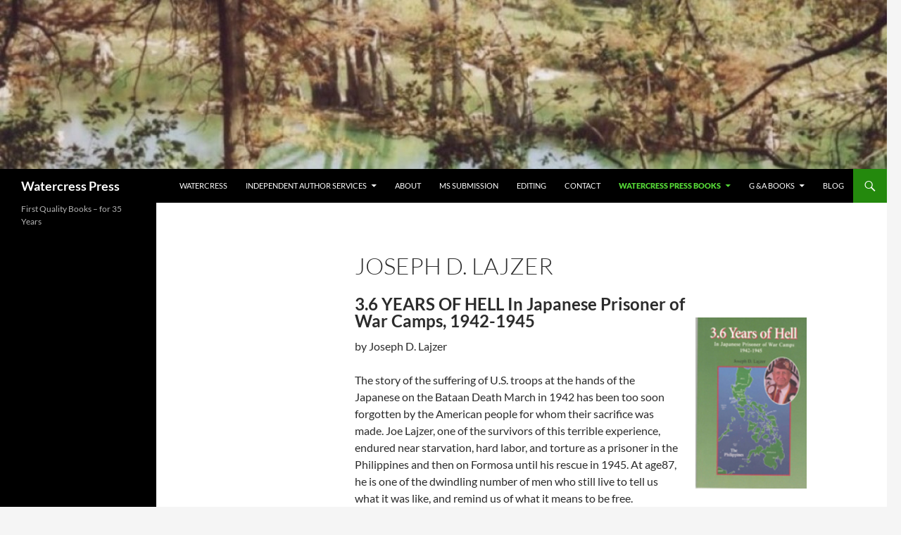

--- FILE ---
content_type: text/html; charset=UTF-8
request_url: https://watercresspress.com/?page_id=261
body_size: 8251
content:
<!DOCTYPE html>
<html lang="en-US">
<head>
	<meta charset="UTF-8">
	<meta name="viewport" content="width=device-width, initial-scale=1.0">
	<title>Joseph D. Lajzer | Watercress Press</title>
	<link rel="profile" href="https://gmpg.org/xfn/11">
	<link rel="pingback" href="https://watercresspress.com/xmlrpc.php">
	<meta name='robots' content='max-image-preview:large' />
<link rel="alternate" title="oEmbed (JSON)" type="application/json+oembed" href="https://watercresspress.com/index.php?rest_route=%2Foembed%2F1.0%2Fembed&#038;url=https%3A%2F%2Fwatercresspress.com%2F%3Fpage_id%3D261" />
<link rel="alternate" title="oEmbed (XML)" type="text/xml+oembed" href="https://watercresspress.com/index.php?rest_route=%2Foembed%2F1.0%2Fembed&#038;url=https%3A%2F%2Fwatercresspress.com%2F%3Fpage_id%3D261&#038;format=xml" />
<style id='wp-img-auto-sizes-contain-inline-css'>
img:is([sizes=auto i],[sizes^="auto," i]){contain-intrinsic-size:3000px 1500px}
/*# sourceURL=wp-img-auto-sizes-contain-inline-css */
</style>
<style id='wp-emoji-styles-inline-css'>

	img.wp-smiley, img.emoji {
		display: inline !important;
		border: none !important;
		box-shadow: none !important;
		height: 1em !important;
		width: 1em !important;
		margin: 0 0.07em !important;
		vertical-align: -0.1em !important;
		background: none !important;
		padding: 0 !important;
	}
/*# sourceURL=wp-emoji-styles-inline-css */
</style>
<style id='wp-block-library-inline-css'>
:root{--wp-block-synced-color:#7a00df;--wp-block-synced-color--rgb:122,0,223;--wp-bound-block-color:var(--wp-block-synced-color);--wp-editor-canvas-background:#ddd;--wp-admin-theme-color:#007cba;--wp-admin-theme-color--rgb:0,124,186;--wp-admin-theme-color-darker-10:#006ba1;--wp-admin-theme-color-darker-10--rgb:0,107,160.5;--wp-admin-theme-color-darker-20:#005a87;--wp-admin-theme-color-darker-20--rgb:0,90,135;--wp-admin-border-width-focus:2px}@media (min-resolution:192dpi){:root{--wp-admin-border-width-focus:1.5px}}.wp-element-button{cursor:pointer}:root .has-very-light-gray-background-color{background-color:#eee}:root .has-very-dark-gray-background-color{background-color:#313131}:root .has-very-light-gray-color{color:#eee}:root .has-very-dark-gray-color{color:#313131}:root .has-vivid-green-cyan-to-vivid-cyan-blue-gradient-background{background:linear-gradient(135deg,#00d084,#0693e3)}:root .has-purple-crush-gradient-background{background:linear-gradient(135deg,#34e2e4,#4721fb 50%,#ab1dfe)}:root .has-hazy-dawn-gradient-background{background:linear-gradient(135deg,#faaca8,#dad0ec)}:root .has-subdued-olive-gradient-background{background:linear-gradient(135deg,#fafae1,#67a671)}:root .has-atomic-cream-gradient-background{background:linear-gradient(135deg,#fdd79a,#004a59)}:root .has-nightshade-gradient-background{background:linear-gradient(135deg,#330968,#31cdcf)}:root .has-midnight-gradient-background{background:linear-gradient(135deg,#020381,#2874fc)}:root{--wp--preset--font-size--normal:16px;--wp--preset--font-size--huge:42px}.has-regular-font-size{font-size:1em}.has-larger-font-size{font-size:2.625em}.has-normal-font-size{font-size:var(--wp--preset--font-size--normal)}.has-huge-font-size{font-size:var(--wp--preset--font-size--huge)}.has-text-align-center{text-align:center}.has-text-align-left{text-align:left}.has-text-align-right{text-align:right}.has-fit-text{white-space:nowrap!important}#end-resizable-editor-section{display:none}.aligncenter{clear:both}.items-justified-left{justify-content:flex-start}.items-justified-center{justify-content:center}.items-justified-right{justify-content:flex-end}.items-justified-space-between{justify-content:space-between}.screen-reader-text{border:0;clip-path:inset(50%);height:1px;margin:-1px;overflow:hidden;padding:0;position:absolute;width:1px;word-wrap:normal!important}.screen-reader-text:focus{background-color:#ddd;clip-path:none;color:#444;display:block;font-size:1em;height:auto;left:5px;line-height:normal;padding:15px 23px 14px;text-decoration:none;top:5px;width:auto;z-index:100000}html :where(.has-border-color){border-style:solid}html :where([style*=border-top-color]){border-top-style:solid}html :where([style*=border-right-color]){border-right-style:solid}html :where([style*=border-bottom-color]){border-bottom-style:solid}html :where([style*=border-left-color]){border-left-style:solid}html :where([style*=border-width]){border-style:solid}html :where([style*=border-top-width]){border-top-style:solid}html :where([style*=border-right-width]){border-right-style:solid}html :where([style*=border-bottom-width]){border-bottom-style:solid}html :where([style*=border-left-width]){border-left-style:solid}html :where(img[class*=wp-image-]){height:auto;max-width:100%}:where(figure){margin:0 0 1em}html :where(.is-position-sticky){--wp-admin--admin-bar--position-offset:var(--wp-admin--admin-bar--height,0px)}@media screen and (max-width:600px){html :where(.is-position-sticky){--wp-admin--admin-bar--position-offset:0px}}

/*# sourceURL=wp-block-library-inline-css */
</style><style id='global-styles-inline-css'>
:root{--wp--preset--aspect-ratio--square: 1;--wp--preset--aspect-ratio--4-3: 4/3;--wp--preset--aspect-ratio--3-4: 3/4;--wp--preset--aspect-ratio--3-2: 3/2;--wp--preset--aspect-ratio--2-3: 2/3;--wp--preset--aspect-ratio--16-9: 16/9;--wp--preset--aspect-ratio--9-16: 9/16;--wp--preset--color--black: #000;--wp--preset--color--cyan-bluish-gray: #abb8c3;--wp--preset--color--white: #fff;--wp--preset--color--pale-pink: #f78da7;--wp--preset--color--vivid-red: #cf2e2e;--wp--preset--color--luminous-vivid-orange: #ff6900;--wp--preset--color--luminous-vivid-amber: #fcb900;--wp--preset--color--light-green-cyan: #7bdcb5;--wp--preset--color--vivid-green-cyan: #00d084;--wp--preset--color--pale-cyan-blue: #8ed1fc;--wp--preset--color--vivid-cyan-blue: #0693e3;--wp--preset--color--vivid-purple: #9b51e0;--wp--preset--color--green: #24890d;--wp--preset--color--dark-gray: #2b2b2b;--wp--preset--color--medium-gray: #767676;--wp--preset--color--light-gray: #f5f5f5;--wp--preset--gradient--vivid-cyan-blue-to-vivid-purple: linear-gradient(135deg,rgb(6,147,227) 0%,rgb(155,81,224) 100%);--wp--preset--gradient--light-green-cyan-to-vivid-green-cyan: linear-gradient(135deg,rgb(122,220,180) 0%,rgb(0,208,130) 100%);--wp--preset--gradient--luminous-vivid-amber-to-luminous-vivid-orange: linear-gradient(135deg,rgb(252,185,0) 0%,rgb(255,105,0) 100%);--wp--preset--gradient--luminous-vivid-orange-to-vivid-red: linear-gradient(135deg,rgb(255,105,0) 0%,rgb(207,46,46) 100%);--wp--preset--gradient--very-light-gray-to-cyan-bluish-gray: linear-gradient(135deg,rgb(238,238,238) 0%,rgb(169,184,195) 100%);--wp--preset--gradient--cool-to-warm-spectrum: linear-gradient(135deg,rgb(74,234,220) 0%,rgb(151,120,209) 20%,rgb(207,42,186) 40%,rgb(238,44,130) 60%,rgb(251,105,98) 80%,rgb(254,248,76) 100%);--wp--preset--gradient--blush-light-purple: linear-gradient(135deg,rgb(255,206,236) 0%,rgb(152,150,240) 100%);--wp--preset--gradient--blush-bordeaux: linear-gradient(135deg,rgb(254,205,165) 0%,rgb(254,45,45) 50%,rgb(107,0,62) 100%);--wp--preset--gradient--luminous-dusk: linear-gradient(135deg,rgb(255,203,112) 0%,rgb(199,81,192) 50%,rgb(65,88,208) 100%);--wp--preset--gradient--pale-ocean: linear-gradient(135deg,rgb(255,245,203) 0%,rgb(182,227,212) 50%,rgb(51,167,181) 100%);--wp--preset--gradient--electric-grass: linear-gradient(135deg,rgb(202,248,128) 0%,rgb(113,206,126) 100%);--wp--preset--gradient--midnight: linear-gradient(135deg,rgb(2,3,129) 0%,rgb(40,116,252) 100%);--wp--preset--font-size--small: 13px;--wp--preset--font-size--medium: 20px;--wp--preset--font-size--large: 36px;--wp--preset--font-size--x-large: 42px;--wp--preset--spacing--20: 0.44rem;--wp--preset--spacing--30: 0.67rem;--wp--preset--spacing--40: 1rem;--wp--preset--spacing--50: 1.5rem;--wp--preset--spacing--60: 2.25rem;--wp--preset--spacing--70: 3.38rem;--wp--preset--spacing--80: 5.06rem;--wp--preset--shadow--natural: 6px 6px 9px rgba(0, 0, 0, 0.2);--wp--preset--shadow--deep: 12px 12px 50px rgba(0, 0, 0, 0.4);--wp--preset--shadow--sharp: 6px 6px 0px rgba(0, 0, 0, 0.2);--wp--preset--shadow--outlined: 6px 6px 0px -3px rgb(255, 255, 255), 6px 6px rgb(0, 0, 0);--wp--preset--shadow--crisp: 6px 6px 0px rgb(0, 0, 0);}:where(.is-layout-flex){gap: 0.5em;}:where(.is-layout-grid){gap: 0.5em;}body .is-layout-flex{display: flex;}.is-layout-flex{flex-wrap: wrap;align-items: center;}.is-layout-flex > :is(*, div){margin: 0;}body .is-layout-grid{display: grid;}.is-layout-grid > :is(*, div){margin: 0;}:where(.wp-block-columns.is-layout-flex){gap: 2em;}:where(.wp-block-columns.is-layout-grid){gap: 2em;}:where(.wp-block-post-template.is-layout-flex){gap: 1.25em;}:where(.wp-block-post-template.is-layout-grid){gap: 1.25em;}.has-black-color{color: var(--wp--preset--color--black) !important;}.has-cyan-bluish-gray-color{color: var(--wp--preset--color--cyan-bluish-gray) !important;}.has-white-color{color: var(--wp--preset--color--white) !important;}.has-pale-pink-color{color: var(--wp--preset--color--pale-pink) !important;}.has-vivid-red-color{color: var(--wp--preset--color--vivid-red) !important;}.has-luminous-vivid-orange-color{color: var(--wp--preset--color--luminous-vivid-orange) !important;}.has-luminous-vivid-amber-color{color: var(--wp--preset--color--luminous-vivid-amber) !important;}.has-light-green-cyan-color{color: var(--wp--preset--color--light-green-cyan) !important;}.has-vivid-green-cyan-color{color: var(--wp--preset--color--vivid-green-cyan) !important;}.has-pale-cyan-blue-color{color: var(--wp--preset--color--pale-cyan-blue) !important;}.has-vivid-cyan-blue-color{color: var(--wp--preset--color--vivid-cyan-blue) !important;}.has-vivid-purple-color{color: var(--wp--preset--color--vivid-purple) !important;}.has-black-background-color{background-color: var(--wp--preset--color--black) !important;}.has-cyan-bluish-gray-background-color{background-color: var(--wp--preset--color--cyan-bluish-gray) !important;}.has-white-background-color{background-color: var(--wp--preset--color--white) !important;}.has-pale-pink-background-color{background-color: var(--wp--preset--color--pale-pink) !important;}.has-vivid-red-background-color{background-color: var(--wp--preset--color--vivid-red) !important;}.has-luminous-vivid-orange-background-color{background-color: var(--wp--preset--color--luminous-vivid-orange) !important;}.has-luminous-vivid-amber-background-color{background-color: var(--wp--preset--color--luminous-vivid-amber) !important;}.has-light-green-cyan-background-color{background-color: var(--wp--preset--color--light-green-cyan) !important;}.has-vivid-green-cyan-background-color{background-color: var(--wp--preset--color--vivid-green-cyan) !important;}.has-pale-cyan-blue-background-color{background-color: var(--wp--preset--color--pale-cyan-blue) !important;}.has-vivid-cyan-blue-background-color{background-color: var(--wp--preset--color--vivid-cyan-blue) !important;}.has-vivid-purple-background-color{background-color: var(--wp--preset--color--vivid-purple) !important;}.has-black-border-color{border-color: var(--wp--preset--color--black) !important;}.has-cyan-bluish-gray-border-color{border-color: var(--wp--preset--color--cyan-bluish-gray) !important;}.has-white-border-color{border-color: var(--wp--preset--color--white) !important;}.has-pale-pink-border-color{border-color: var(--wp--preset--color--pale-pink) !important;}.has-vivid-red-border-color{border-color: var(--wp--preset--color--vivid-red) !important;}.has-luminous-vivid-orange-border-color{border-color: var(--wp--preset--color--luminous-vivid-orange) !important;}.has-luminous-vivid-amber-border-color{border-color: var(--wp--preset--color--luminous-vivid-amber) !important;}.has-light-green-cyan-border-color{border-color: var(--wp--preset--color--light-green-cyan) !important;}.has-vivid-green-cyan-border-color{border-color: var(--wp--preset--color--vivid-green-cyan) !important;}.has-pale-cyan-blue-border-color{border-color: var(--wp--preset--color--pale-cyan-blue) !important;}.has-vivid-cyan-blue-border-color{border-color: var(--wp--preset--color--vivid-cyan-blue) !important;}.has-vivid-purple-border-color{border-color: var(--wp--preset--color--vivid-purple) !important;}.has-vivid-cyan-blue-to-vivid-purple-gradient-background{background: var(--wp--preset--gradient--vivid-cyan-blue-to-vivid-purple) !important;}.has-light-green-cyan-to-vivid-green-cyan-gradient-background{background: var(--wp--preset--gradient--light-green-cyan-to-vivid-green-cyan) !important;}.has-luminous-vivid-amber-to-luminous-vivid-orange-gradient-background{background: var(--wp--preset--gradient--luminous-vivid-amber-to-luminous-vivid-orange) !important;}.has-luminous-vivid-orange-to-vivid-red-gradient-background{background: var(--wp--preset--gradient--luminous-vivid-orange-to-vivid-red) !important;}.has-very-light-gray-to-cyan-bluish-gray-gradient-background{background: var(--wp--preset--gradient--very-light-gray-to-cyan-bluish-gray) !important;}.has-cool-to-warm-spectrum-gradient-background{background: var(--wp--preset--gradient--cool-to-warm-spectrum) !important;}.has-blush-light-purple-gradient-background{background: var(--wp--preset--gradient--blush-light-purple) !important;}.has-blush-bordeaux-gradient-background{background: var(--wp--preset--gradient--blush-bordeaux) !important;}.has-luminous-dusk-gradient-background{background: var(--wp--preset--gradient--luminous-dusk) !important;}.has-pale-ocean-gradient-background{background: var(--wp--preset--gradient--pale-ocean) !important;}.has-electric-grass-gradient-background{background: var(--wp--preset--gradient--electric-grass) !important;}.has-midnight-gradient-background{background: var(--wp--preset--gradient--midnight) !important;}.has-small-font-size{font-size: var(--wp--preset--font-size--small) !important;}.has-medium-font-size{font-size: var(--wp--preset--font-size--medium) !important;}.has-large-font-size{font-size: var(--wp--preset--font-size--large) !important;}.has-x-large-font-size{font-size: var(--wp--preset--font-size--x-large) !important;}
/*# sourceURL=global-styles-inline-css */
</style>

<style id='classic-theme-styles-inline-css'>
/*! This file is auto-generated */
.wp-block-button__link{color:#fff;background-color:#32373c;border-radius:9999px;box-shadow:none;text-decoration:none;padding:calc(.667em + 2px) calc(1.333em + 2px);font-size:1.125em}.wp-block-file__button{background:#32373c;color:#fff;text-decoration:none}
/*# sourceURL=/wp-includes/css/classic-themes.min.css */
</style>
<link rel='stylesheet' id='twentyfourteen-lato-css' href='https://watercresspress.com/wp-content/themes/twentyfourteen/fonts/font-lato.css?ver=20230328' media='all' />
<link rel='stylesheet' id='genericons-css' href='https://watercresspress.com/wp-content/themes/twentyfourteen/genericons/genericons.css?ver=20251101' media='all' />
<link rel='stylesheet' id='twentyfourteen-style-css' href='https://watercresspress.com/wp-content/themes/twentyfourteen/style.css?ver=20251202' media='all' />
<link rel='stylesheet' id='twentyfourteen-block-style-css' href='https://watercresspress.com/wp-content/themes/twentyfourteen/css/blocks.css?ver=20250715' media='all' />
<script src="https://watercresspress.com/wp-includes/js/jquery/jquery.min.js?ver=3.7.1" id="jquery-core-js"></script>
<script src="https://watercresspress.com/wp-includes/js/jquery/jquery-migrate.min.js?ver=3.4.1" id="jquery-migrate-js"></script>
<script src="https://watercresspress.com/wp-content/plugins/fancy-image-show/js/fancy-image-show.js?ver=fa1c5d4f5b118d155c50fcf6e5a9b4ea" id="fancy-image-show-js"></script>
<script src="https://watercresspress.com/wp-content/themes/twentyfourteen/js/functions.js?ver=20250729" id="twentyfourteen-script-js" defer data-wp-strategy="defer"></script>
<link rel="https://api.w.org/" href="https://watercresspress.com/index.php?rest_route=/" /><link rel="alternate" title="JSON" type="application/json" href="https://watercresspress.com/index.php?rest_route=/wp/v2/pages/261" /><link rel="EditURI" type="application/rsd+xml" title="RSD" href="https://watercresspress.com/xmlrpc.php?rsd" />

<link rel="canonical" href="https://watercresspress.com/?page_id=261" />
<link rel='shortlink' href='https://watercresspress.com/?p=261' />
</head>

<body class="wp-singular page-template-default page page-id-261 page-child parent-pageid-52 wp-embed-responsive wp-theme-twentyfourteen header-image full-width singular">
<a class="screen-reader-text skip-link" href="#content">
	Skip to content</a>
<div id="page" class="hfeed site">
			<div id="site-header">
		<a href="https://watercresspress.com/" rel="home" >
			<img src="https://watercresspress.com/wp-content/uploads/2014/01/cropped-cropped-cropped-Watercress-Landscape31.jpg" width="1260" height="240" alt="Watercress Press" srcset="https://watercresspress.com/wp-content/uploads/2014/01/cropped-cropped-cropped-Watercress-Landscape31.jpg 1260w, https://watercresspress.com/wp-content/uploads/2014/01/cropped-cropped-cropped-Watercress-Landscape31-150x28.jpg 150w, https://watercresspress.com/wp-content/uploads/2014/01/cropped-cropped-cropped-Watercress-Landscape31-300x57.jpg 300w, https://watercresspress.com/wp-content/uploads/2014/01/cropped-cropped-cropped-Watercress-Landscape31-1024x195.jpg 1024w" sizes="(max-width: 1260px) 100vw, 1260px" decoding="async" fetchpriority="high" />		</a>
	</div>
	
	<header id="masthead" class="site-header">
		<div class="header-main">
							<h1 class="site-title"><a href="https://watercresspress.com/" rel="home" >Watercress Press</a></h1>
			
			<div class="search-toggle">
				<a href="#search-container" class="screen-reader-text" aria-expanded="false" aria-controls="search-container">
					Search				</a>
			</div>

			<nav id="primary-navigation" class="site-navigation primary-navigation">
				<button class="menu-toggle">Primary Menu</button>
				<div class="menu-watercress1-container"><ul id="primary-menu" class="nav-menu"><li id="menu-item-742" class="menu-item menu-item-type-post_type menu-item-object-page menu-item-home menu-item-742"><a href="https://watercresspress.com/">Watercress</a></li>
<li id="menu-item-922" class="menu-item menu-item-type-post_type menu-item-object-page menu-item-has-children menu-item-922"><a href="https://watercresspress.com/?page_id=920">Independent Author Services</a>
<ul class="sub-menu">
	<li id="menu-item-927" class="menu-item menu-item-type-post_type menu-item-object-page menu-item-927"><a href="https://watercresspress.com/?page_id=925">Independent Author Checklist</a></li>
</ul>
</li>
<li id="menu-item-545" class="menu-item menu-item-type-post_type menu-item-object-page menu-item-545"><a href="https://watercresspress.com/?page_id=542">About</a></li>
<li id="menu-item-31" class="menu-item menu-item-type-post_type menu-item-object-page menu-item-31"><a href="https://watercresspress.com/?page_id=18">MS Submission</a></li>
<li id="menu-item-548" class="menu-item menu-item-type-post_type menu-item-object-page menu-item-548"><a href="https://watercresspress.com/?page_id=546">Editing</a></li>
<li id="menu-item-297" class="menu-item menu-item-type-post_type menu-item-object-page menu-item-297"><a href="https://watercresspress.com/?page_id=291">Contact</a></li>
<li id="menu-item-59" class="menu-item menu-item-type-post_type menu-item-object-page current-page-ancestor current-menu-ancestor current-menu-parent current-page-parent current_page_parent current_page_ancestor menu-item-has-children menu-item-59"><a href="https://watercresspress.com/?page_id=52">Watercress Press Books</a>
<ul class="sub-menu">
	<li id="menu-item-617" class="menu-item menu-item-type-post_type menu-item-object-page menu-item-617"><a href="https://watercresspress.com/?page_id=96">John Igo</a></li>
	<li id="menu-item-618" class="menu-item menu-item-type-post_type menu-item-object-page menu-item-618"><a href="https://watercresspress.com/?page_id=61">Barbara Barkhurst Bir</a></li>
	<li id="menu-item-619" class="menu-item menu-item-type-post_type menu-item-object-page menu-item-619"><a href="https://watercresspress.com/?page_id=120">Bartlett Cocke</a></li>
	<li id="menu-item-620" class="menu-item menu-item-type-post_type menu-item-object-page menu-item-620"><a href="https://watercresspress.com/?page_id=124">John Mangos</a></li>
	<li id="menu-item-621" class="menu-item menu-item-type-post_type menu-item-object-page menu-item-621"><a href="https://watercresspress.com/?page_id=136">Ronald C. Haun</a></li>
	<li id="menu-item-622" class="menu-item menu-item-type-post_type menu-item-object-page menu-item-622"><a href="https://watercresspress.com/?page_id=141">Gilbert Wright III</a></li>
	<li id="menu-item-623" class="menu-item menu-item-type-post_type menu-item-object-page menu-item-623"><a href="https://watercresspress.com/?page_id=146">Alice Calkins Geron</a></li>
	<li id="menu-item-624" class="menu-item menu-item-type-post_type menu-item-object-page menu-item-624"><a href="https://watercresspress.com/?page_id=150">Bill Ryan Baker</a></li>
	<li id="menu-item-625" class="menu-item menu-item-type-post_type menu-item-object-page menu-item-625"><a href="https://watercresspress.com/?page_id=153">Roy R. Pachecano</a></li>
	<li id="menu-item-626" class="menu-item menu-item-type-post_type menu-item-object-page menu-item-626"><a href="https://watercresspress.com/?page_id=162">Marcy Meffert</a></li>
	<li id="menu-item-627" class="menu-item menu-item-type-post_type menu-item-object-page menu-item-627"><a href="https://watercresspress.com/?page_id=165">Karen Roth</a></li>
	<li id="menu-item-628" class="menu-item menu-item-type-post_type menu-item-object-page menu-item-628"><a href="https://watercresspress.com/?page_id=174">Clyde W. Pulley</a></li>
	<li id="menu-item-629" class="menu-item menu-item-type-post_type menu-item-object-page menu-item-629"><a href="https://watercresspress.com/?page_id=177">Maximiano Pastrana</a></li>
	<li id="menu-item-630" class="menu-item menu-item-type-post_type menu-item-object-page menu-item-630"><a href="https://watercresspress.com/?page_id=181">Victor Rodriguez</a></li>
	<li id="menu-item-631" class="menu-item menu-item-type-post_type menu-item-object-page menu-item-631"><a href="https://watercresspress.com/?page_id=184">Aline Parks</a></li>
	<li id="menu-item-632" class="menu-item menu-item-type-post_type menu-item-object-page menu-item-632"><a href="https://watercresspress.com/?page_id=188">Chuck Collins</a></li>
	<li id="menu-item-633" class="menu-item menu-item-type-post_type menu-item-object-page menu-item-633"><a href="https://watercresspress.com/?page_id=191">Carol S. Canty</a></li>
	<li id="menu-item-634" class="menu-item menu-item-type-post_type menu-item-object-page menu-item-634"><a href="https://watercresspress.com/?page_id=194">Fred McKenzie</a></li>
	<li id="menu-item-635" class="menu-item menu-item-type-post_type menu-item-object-page menu-item-635"><a href="https://watercresspress.com/?page_id=201">Paul Hudgins</a></li>
	<li id="menu-item-636" class="menu-item menu-item-type-post_type menu-item-object-page menu-item-636"><a href="https://watercresspress.com/?page_id=230">James Morrison</a></li>
	<li id="menu-item-637" class="menu-item menu-item-type-post_type menu-item-object-page menu-item-637"><a href="https://watercresspress.com/?page_id=233">Helen Barnett Kyse</a></li>
	<li id="menu-item-638" class="menu-item menu-item-type-post_type menu-item-object-page menu-item-638"><a href="https://watercresspress.com/?page_id=236">Mary Lewis Turner</a></li>
	<li id="menu-item-639" class="menu-item menu-item-type-post_type menu-item-object-page menu-item-639"><a href="https://watercresspress.com/?page_id=241">Elizabeth Erskine Hollamon</a></li>
	<li id="menu-item-641" class="menu-item menu-item-type-post_type menu-item-object-page menu-item-641"><a href="https://watercresspress.com/?page_id=310">Henry Graham and Claiborne Carrington</a></li>
	<li id="menu-item-640" class="menu-item menu-item-type-post_type menu-item-object-page menu-item-640"><a href="https://watercresspress.com/?page_id=253">Thomas Houlihan and Judy S. Phillips</a></li>
	<li id="menu-item-642" class="menu-item menu-item-type-post_type menu-item-object-page menu-item-642"><a href="https://watercresspress.com/?page_id=306">Patricia Zoch Tate</a></li>
	<li id="menu-item-643" class="menu-item menu-item-type-post_type menu-item-object-page menu-item-643"><a href="https://watercresspress.com/?page_id=313">Lucy Wilson Jopling</a></li>
	<li id="menu-item-644" class="menu-item menu-item-type-post_type menu-item-object-page menu-item-644"><a href="https://watercresspress.com/?page_id=316">Anne Amitstead</a></li>
	<li id="menu-item-645" class="menu-item menu-item-type-post_type menu-item-object-page menu-item-645"><a href="https://watercresspress.com/?page_id=320">Ginger Purdy</a></li>
	<li id="menu-item-646" class="menu-item menu-item-type-post_type menu-item-object-page menu-item-646"><a href="https://watercresspress.com/?page_id=324">Nadene Peterson and Barbara N. Sofie</a></li>
	<li id="menu-item-647" class="menu-item menu-item-type-post_type menu-item-object-page menu-item-647"><a href="https://watercresspress.com/?page_id=328">Johnnie Roebuck</a></li>
	<li id="menu-item-648" class="menu-item menu-item-type-post_type menu-item-object-page menu-item-648"><a href="https://watercresspress.com/?page_id=331">Jadean Moon Swenson</a></li>
	<li id="menu-item-649" class="menu-item menu-item-type-post_type menu-item-object-page menu-item-649"><a href="https://watercresspress.com/?page_id=337">Alice Evett Geron</a></li>
	<li id="menu-item-650" class="menu-item menu-item-type-post_type menu-item-object-page menu-item-650"><a href="https://watercresspress.com/?page_id=170">John H. Crichton</a></li>
	<li id="menu-item-651" class="menu-item menu-item-type-post_type menu-item-object-page current-menu-item page_item page-item-261 current_page_item menu-item-651"><a href="https://watercresspress.com/?page_id=261" aria-current="page">Joseph D. Lajzer</a></li>
	<li id="menu-item-652" class="menu-item menu-item-type-post_type menu-item-object-page menu-item-652"><a href="https://watercresspress.com/?page_id=264">Carl R. Carlson</a></li>
	<li id="menu-item-653" class="menu-item menu-item-type-post_type menu-item-object-page menu-item-653"><a href="https://watercresspress.com/?page_id=269">George Gaytan</a></li>
	<li id="menu-item-654" class="menu-item menu-item-type-post_type menu-item-object-page menu-item-654"><a href="https://watercresspress.com/?page_id=272">Mario Marcel Salas</a></li>
	<li id="menu-item-655" class="menu-item menu-item-type-post_type menu-item-object-page menu-item-655"><a href="https://watercresspress.com/?page_id=277">Brooke Negley</a></li>
</ul>
</li>
<li id="menu-item-90" class="menu-item menu-item-type-post_type menu-item-object-page menu-item-has-children menu-item-90"><a href="https://watercresspress.com/?page_id=69">G &#038;A Books</a>
<ul class="sub-menu">
	<li id="menu-item-611" class="menu-item menu-item-type-post_type menu-item-object-page menu-item-611"><a href="https://watercresspress.com/?page_id=72">Letty Lozano</a></li>
	<li id="menu-item-612" class="menu-item menu-item-type-post_type menu-item-object-page menu-item-612"><a href="https://watercresspress.com/?page_id=78">Burt Villarreal</a></li>
	<li id="menu-item-613" class="menu-item menu-item-type-post_type menu-item-object-page menu-item-613"><a href="https://watercresspress.com/?page_id=82">Celia Hayes</a></li>
	<li id="menu-item-614" class="menu-item menu-item-type-post_type menu-item-object-page menu-item-614"><a href="https://watercresspress.com/?page_id=111">James J. Jacks</a></li>
	<li id="menu-item-615" class="menu-item menu-item-type-post_type menu-item-object-page menu-item-615"><a href="https://watercresspress.com/?page_id=569">Jose Guadalupe Diaz</a></li>
	<li id="menu-item-616" class="menu-item menu-item-type-post_type menu-item-object-page menu-item-616"><a href="https://watercresspress.com/?page_id=575">Miguel Albert</a></li>
	<li id="menu-item-812" class="menu-item menu-item-type-post_type menu-item-object-page menu-item-812"><a href="https://watercresspress.com/?page_id=808">W. Paul Burrier</a></li>
	<li id="menu-item-899" class="menu-item menu-item-type-post_type menu-item-object-page menu-item-899"><a href="https://watercresspress.com/?page_id=896">Sheila McElroy</a></li>
</ul>
</li>
<li id="menu-item-747" class="menu-item menu-item-type-post_type menu-item-object-page menu-item-747"><a href="https://watercresspress.com/?page_id=745">Blog</a></li>
</ul></div>			</nav>
		</div>

		<div id="search-container" class="search-box-wrapper hide">
			<div class="search-box">
				<form role="search" method="get" class="search-form" action="https://watercresspress.com/">
				<label>
					<span class="screen-reader-text">Search for:</span>
					<input type="search" class="search-field" placeholder="Search &hellip;" value="" name="s" />
				</label>
				<input type="submit" class="search-submit" value="Search" />
			</form>			</div>
		</div>
	</header><!-- #masthead -->

	<div id="main" class="site-main">

<div id="main-content" class="main-content">

	<div id="primary" class="content-area">
		<div id="content" class="site-content" role="main">

			
<article id="post-261" class="post-261 page type-page status-publish hentry">
	<header class="entry-header"><h1 class="entry-title">Joseph D. Lajzer</h1></header><!-- .entry-header -->
	<div class="entry-content">
		<h2>3.6 YEARS OF HELL In Japanese Prisoner of War Camps, 1942-1945<strong> <a href="https://watercresspress.com/wp-content/uploads/2013/07/3_6yearsTN.jpg"><img decoding="async" class="alignright size-full wp-image-262" alt="3_6yearsTN" src="https://watercresspress.com/wp-content/uploads/2013/07/3_6yearsTN.jpg" width="158" height="224" /></a></strong></h2>
<p>by Joseph D. Lajzer</p>
<p>The story of the suffering of U.S. troops at the hands of the Japanese on the Bataan Death March in 1942 has been too soon forgotten by the American people for whom their sacrifice was made. Joe Lajzer, one of the survivors of this terrible experience, endured near starvation, hard labor, and torture as a prisoner in the Philippines and then on Formosa until his rescue in 1945. At age87, he is one of the dwindling number of men who still live to tell us what it was like, and remind us of what it means to be free.</p>
<p>Joe has spoken to schoolchildren and other groups and finds that too many people today have no idea of where Bataan is or what happened there in 1942. With the help of Alfred Evans and Raul Solis, he has put before us a story we should never forget. Of the many illustrations in the book, the photos of Joe before and after his imprisonment are startling evidence of what he endured.</p>
<address><strong>5-1/2 x 8-1/2, paper, xvi, 120 pp.  ISBN 0-934955-50-6         </strong></address>
<address><strong>Order from author:</strong></address>
<address>9000 Floyd Curl Dr.,</address>
<address>San Antonio, TX 78240</address>
	</div><!-- .entry-content -->
</article><!-- #post-261 -->

		</div><!-- #content -->
	</div><!-- #primary -->
	</div><!-- #main-content -->

<div id="secondary">
		<h2 class="site-description">First Quality Books &#8211; for 35 Years</h2>
	
	
	</div><!-- #secondary -->

		</div><!-- #main -->

		<footer id="colophon" class="site-footer">

			
			<div class="site-info">
												<a href="https://wordpress.org/" class="imprint">
					Proudly powered by WordPress				</a>
			</div><!-- .site-info -->
		</footer><!-- #colophon -->
	</div><!-- #page -->

	<script id="wp-emoji-settings" type="application/json">
{"baseUrl":"https://s.w.org/images/core/emoji/17.0.2/72x72/","ext":".png","svgUrl":"https://s.w.org/images/core/emoji/17.0.2/svg/","svgExt":".svg","source":{"concatemoji":"https://watercresspress.com/wp-includes/js/wp-emoji-release.min.js?ver=fa1c5d4f5b118d155c50fcf6e5a9b4ea"}}
</script>
<script type="module">
/*! This file is auto-generated */
const a=JSON.parse(document.getElementById("wp-emoji-settings").textContent),o=(window._wpemojiSettings=a,"wpEmojiSettingsSupports"),s=["flag","emoji"];function i(e){try{var t={supportTests:e,timestamp:(new Date).valueOf()};sessionStorage.setItem(o,JSON.stringify(t))}catch(e){}}function c(e,t,n){e.clearRect(0,0,e.canvas.width,e.canvas.height),e.fillText(t,0,0);t=new Uint32Array(e.getImageData(0,0,e.canvas.width,e.canvas.height).data);e.clearRect(0,0,e.canvas.width,e.canvas.height),e.fillText(n,0,0);const a=new Uint32Array(e.getImageData(0,0,e.canvas.width,e.canvas.height).data);return t.every((e,t)=>e===a[t])}function p(e,t){e.clearRect(0,0,e.canvas.width,e.canvas.height),e.fillText(t,0,0);var n=e.getImageData(16,16,1,1);for(let e=0;e<n.data.length;e++)if(0!==n.data[e])return!1;return!0}function u(e,t,n,a){switch(t){case"flag":return n(e,"\ud83c\udff3\ufe0f\u200d\u26a7\ufe0f","\ud83c\udff3\ufe0f\u200b\u26a7\ufe0f")?!1:!n(e,"\ud83c\udde8\ud83c\uddf6","\ud83c\udde8\u200b\ud83c\uddf6")&&!n(e,"\ud83c\udff4\udb40\udc67\udb40\udc62\udb40\udc65\udb40\udc6e\udb40\udc67\udb40\udc7f","\ud83c\udff4\u200b\udb40\udc67\u200b\udb40\udc62\u200b\udb40\udc65\u200b\udb40\udc6e\u200b\udb40\udc67\u200b\udb40\udc7f");case"emoji":return!a(e,"\ud83e\u1fac8")}return!1}function f(e,t,n,a){let r;const o=(r="undefined"!=typeof WorkerGlobalScope&&self instanceof WorkerGlobalScope?new OffscreenCanvas(300,150):document.createElement("canvas")).getContext("2d",{willReadFrequently:!0}),s=(o.textBaseline="top",o.font="600 32px Arial",{});return e.forEach(e=>{s[e]=t(o,e,n,a)}),s}function r(e){var t=document.createElement("script");t.src=e,t.defer=!0,document.head.appendChild(t)}a.supports={everything:!0,everythingExceptFlag:!0},new Promise(t=>{let n=function(){try{var e=JSON.parse(sessionStorage.getItem(o));if("object"==typeof e&&"number"==typeof e.timestamp&&(new Date).valueOf()<e.timestamp+604800&&"object"==typeof e.supportTests)return e.supportTests}catch(e){}return null}();if(!n){if("undefined"!=typeof Worker&&"undefined"!=typeof OffscreenCanvas&&"undefined"!=typeof URL&&URL.createObjectURL&&"undefined"!=typeof Blob)try{var e="postMessage("+f.toString()+"("+[JSON.stringify(s),u.toString(),c.toString(),p.toString()].join(",")+"));",a=new Blob([e],{type:"text/javascript"});const r=new Worker(URL.createObjectURL(a),{name:"wpTestEmojiSupports"});return void(r.onmessage=e=>{i(n=e.data),r.terminate(),t(n)})}catch(e){}i(n=f(s,u,c,p))}t(n)}).then(e=>{for(const n in e)a.supports[n]=e[n],a.supports.everything=a.supports.everything&&a.supports[n],"flag"!==n&&(a.supports.everythingExceptFlag=a.supports.everythingExceptFlag&&a.supports[n]);var t;a.supports.everythingExceptFlag=a.supports.everythingExceptFlag&&!a.supports.flag,a.supports.everything||((t=a.source||{}).concatemoji?r(t.concatemoji):t.wpemoji&&t.twemoji&&(r(t.twemoji),r(t.wpemoji)))});
//# sourceURL=https://watercresspress.com/wp-includes/js/wp-emoji-loader.min.js
</script>
</body>
</html>


--- FILE ---
content_type: text/javascript
request_url: https://watercresspress.com/wp-content/plugins/fancy-image-show/js/fancy-image-show.js?ver=fa1c5d4f5b118d155c50fcf6e5a9b4ea
body_size: 7208
content:
/**
 *     This program is free software: you can redistribute it and/or modify
 *     it under the terms of the GNU General Public License as published by
 *     the Free Software Foundation, either version 3 of the License, or
 *     (at your option) any later version.
 * 
 *     This program is distributed in the hope that it will be useful,
 *     but WITHOUT ANY WARRANTY; without even the implied warranty of
 *     MERCHANTABILITY or FITNESS FOR A PARTICULAR PURPOSE.  See the
 *     GNU General Public License for more details.
 * 
 *     You should have received a copy of the GNU General Public License
 *     along with this program.  If not, see <http://www.gnu.org/licenses/>.
 */	
 
var $j = jQuery.noConflict();
(function($) {
	var opts = new Array;
	var level = new Array;
	var img = new Array;
	var titles = new Array;
	var order = new Array;
	var imgInc = new Array;
	var inc = new Array;
	var stripInt = new Array;
	var imgInt = new Array;	
	
	$j.fn.FancyImageShow = $j.fn.FancyImageShow = function(options){
	
	init = function(el){

		opts[el.id] = $j.extend({}, $j.fn.FancyImageShow.defaults, options);
		img[el.id] = new Array(); // images array
		titles[el.id] = new Array(); // titles array
		order[el.id] = new Array(); // strips order array
		imgInc[el.id] = 0;
		inc[el.id] = 0;

		params = opts[el.id];

		if(params.effect == 'zipper'){ params.direction = 'alternate'; params.position = 'alternate'; }
		if(params.effect == 'wave'){ params.direction = 'alternate'; params.position = 'top'; }
		if(params.effect == 'curtain'){ params.direction = 'alternate'; params.position = 'curtain'; }
		if(params.effect == 'fountain top'){ params.direction = 'fountain'; params.position = 'top'; }
		if(params.effect == 'random top'){ params.direction = 'random'; params.position = 'top'; }

		// width of strips
		stripWidth = parseInt(params.width / params.strips); 
		gap = params.width - stripWidth*params.strips; // number of pixels
		stripLeft = 0;

		// create images and titles arrays
		$j.each($j('#'+el.id+' img'), function(i,item){
			img[el.id][i] = $j(item).attr('src');
			titles[el.id][i] = $j(item).attr('alt') ? $j(item).attr('alt') : '';
			$j(item).hide();
		});

		// set panel
		$j('#'+el.id).css({
			'background-image':'url('+img[el.id][0]+')',
			'width': params.width,
			'height': params.height,
			'position': 'relative',
			'background-position': 'top left'
			});
		$j('#'+el.id).append("<div class='ft-title' id='ft-title-"+el.id+"' style='position: absolute; bottom:0; left: 0; z-index: 1000; color: #fff; background-color: #000; '>"+titles[el.id][0]+"</div>");
	
		if(titles[el.id][imgInc[el.id]])
			$j('#ft-title-'+el.id).css('opacity',opts[el.id].titleOpacity);
		else
			$j('#ft-title-'+el.id).css('opacity',0);

		odd = 1;
		// creating bars
		// and set their position
		for(j=1; j < params.strips+1; j++){
			
			if( gap > 0){
				tstripWidth = stripWidth + 1;
				gap--;
			} else {
				tstripWidth = stripWidth;
			}
				
			$j('#'+el.id).append("<div class='ft-"+el.id+"' id='ft-"+el.id+j+"' style='width:"+tstripWidth+"px; height:"+params.height+"px; float: left; position: absolute;'></div>");

			// positioning bars
			$j("#ft-"+el.id+j).css({ 
				'background-position': -stripLeft +'px top',
				'left' : stripLeft 
			});
			
			stripLeft += tstripWidth;

			if(params.position == 'bottom')
				$j("#ft-"+el.id+j).css( 'bottom', 0 );
				
			if (j%2 == 0 && params.position == 'alternate')
				$j("#ft-"+el.id+j).css( 'bottom', 0 );
	
			// bars order
				// fountain
				if(params.direction == 'fountain' || params.direction == 'fountainAlternate'){ 
					order[el.id][j-1] = parseInt(params.strips/2) - (parseInt(j/2)*odd);
					order[el.id][params.strips-1] = params.strips; // fix for odd number of bars
					odd *= -1;
				} else {
				// linear
					order[el.id][j-1] = j;
				}
	
		}

			$j('.ft-'+el.id).mouseover(function(){
				opts[el.id].pause = true;
			});
		
			$j('.ft-'+el.id).mouseout(function(){
				opts[el.id].pause = false;
			});	
			
			$j('#ft-title-'+el.id).mouseover(function(){
				opts[el.id].pause = true;
			});
		
			$j('#ft-title-'+el.id).mouseout(function(){
				opts[el.id].pause = false;
			});				
		
		clearInterval(imgInt[el.id]);	
		imgInt[el.id] = setInterval(function() { $j.transition(el)  }, params.delay+params.stripDelay*params.strips);

	};

	// transition
	$j.transition = function(el){

		if(opts[el.id].pause == true) return;

		stripInt[el.id] = setInterval(function() { $j.strips(order[el.id][inc[el.id]], el)  },opts[el.id].stripDelay);
		
		$j('#'+el.id).css({ 'background-image': 'url('+img[el.id][imgInc[el.id]]+')' });
		
		imgInc[el.id]++;

		if  (imgInc[el.id] == img[el.id].length) {
			imgInc[el.id] = 0;
		}
		
		if(titles[el.id][imgInc[el.id]]!=''){
			$j('#ft-title-'+el.id).animate({ opacity: 0 }, opts[el.id].titleSpeed, function(){
				$j(this).html(titles[el.id][imgInc[el.id]]).animate({ opacity: opts[el.id].titleOpacity }, opts[el.id].titleSpeed);
			});
		} else {
			$j('#ft-title-'+el.id).animate({ opacity: 0}, opts[el.id].titleSpeed);
		}
		
		inc[el.id] = 0;

		if(opts[el.id].direction == 'random')
			$j.fisherYates (order[el.id]);
			
		if((opts[el.id].direction == 'right' && order[el.id][0] == 1) 
			|| opts[el.id].direction == 'alternate'
			|| opts[el.id].direction == 'fountainAlternate')			
				order[el.id].reverse();		
	};


	// strips animations
	$j.strips = function(itemId, el){

		temp = opts[el.id].strips;
		if (inc[el.id] == temp) {
			clearInterval(stripInt[el.id]);
			return;
		}
		
		if(opts[el.id].position == 'curtain'){
			currWidth = $j('#ft-'+el.id+itemId).width();
			$j('#ft-'+el.id+itemId).css({ width: 0, opacity: 0, 'background-image': 'url('+img[el.id][imgInc[el.id]]+')' });
			$j('#ft-'+el.id+itemId).animate({ width: currWidth, opacity: 1 }, 1000);
		} else {
			$j('#ft-'+el.id+itemId).css({ height: 0, opacity: 0, 'background-image': 'url('+img[el.id][imgInc[el.id]]+')' });
			$j('#ft-'+el.id+itemId).animate({ height: opts[el.id].height, opacity: 1 }, 1000);
		}
		
		inc[el.id]++;
		
	};

	// shuffle array function
	$j.fisherYates = function(arr) {
	  var i = arr.length;
	  if ( i == 0 ) return false;
	  while ( --i ) {
	     var j = Math.floor( Math.random() * ( i + 1 ) );
	     var tempi = arr[i];
	     var tempj = arr[j];
	     arr[i] = tempj;
	     arr[j] = tempi;
	   }
	}	
		
	this.each (
		function(){ init(this); }
	);
		
};

	// default values
	$j.fn.FancyImageShow.defaults = {	
		width: 500, // width of panel
		height: 332, // height of panel
		strips: 20, // number of strips
		delay: 5000, // delay between images in ms
		stripDelay: 50, // delay beetwen strips in ms
		titleOpacity: 0.7, // opacity of title
		titleSpeed: 1000, // speed of title appereance in ms
		position: 'alternate', // top, bottom, alternate, curtain
		direction: 'fountainAlternate', // left, right, alternate, random, fountain, fountainAlternate
		effect: '' // curtain, zipper, wave		
	};
	
})(jQuery);